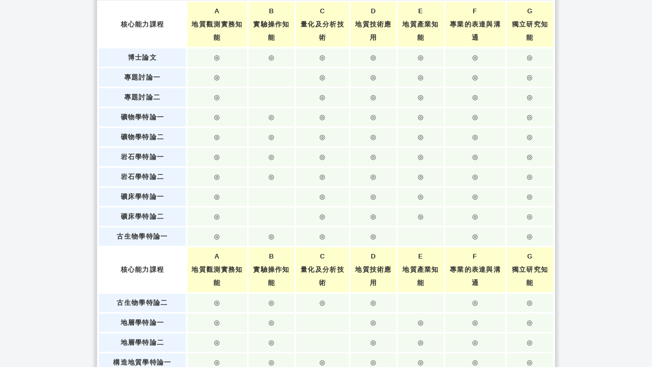

--- FILE ---
content_type: text/html; charset=UTF-8
request_url: http://coursemap.aca.ntu.edu.tw/course_map_all/relations.php?lang=zh_TW&code=224D
body_size: 89994
content:
<!DOCTYPE html PUBLIC "-//W3C//DTD XHTML 1.0 Transitional//EN" "http://www.w3.org/TR/xhtml1/DTD/xhtml1-transitional.dtd">
<html xmlns="http://www.w3.org/1999/xhtml">
<head>
<meta http-equiv="Content-Type" content="text/html; charset=utf-8" />
<title>台大課程地圖</title>
<link href="/course_map_all/zh_TW/common.css" rel="stylesheet" type="text/css" />
</head>
<body>
<div id="container">
  <table class="relationsTable">
                  <tr>
          <th>核心能力課程</th>
                      <th style="background: #ffffce">A<br />
              地質觀測實務知能</th>
                      <th style="background: #ffffce">B<br />
              實驗操作知能</th>
                      <th style="background: #ffffce">C<br />
              量化及分析技術</th>
                      <th style="background: #ffffce">D<br />
              地質技術應用</th>
                      <th style="background: #ffffce">E<br />
              地質產業知能</th>
                      <th style="background: #ffffce">F<br />
              專業的表達與溝通</th>
                      <th style="background: #ffffce">G<br />
              獨立研究知能</th>
                  </tr>
            <tr>
        <th style="background: #ecf5ff">
            <a name="224%20D0010"></a>
            博士論文        </th>
                            <td style="background: #f3fbf0">◎</td>
                            <td style="background: #f3fbf0">◎</td>
                            <td style="background: #f3fbf0">◎</td>
                            <td style="background: #f3fbf0">◎</td>
                            <td style="background: #f3fbf0">◎</td>
                            <td style="background: #f3fbf0">◎</td>
                            <td style="background: #f3fbf0">◎</td>
              </tr>
                <tr>
        <th style="background: #ecf5ff">
            <a name="224%20D0040"></a>
            專題討論一        </th>
                            <td style="background: #f3fbf0">◎</td>
                            <td style="background: #f3fbf0">&nbsp;</td>
                            <td style="background: #f3fbf0">◎</td>
                            <td style="background: #f3fbf0">◎</td>
                            <td style="background: #f3fbf0">◎</td>
                            <td style="background: #f3fbf0">◎</td>
                            <td style="background: #f3fbf0">◎</td>
              </tr>
                <tr>
        <th style="background: #ecf5ff">
            <a name="224%20D0050"></a>
            專題討論二        </th>
                            <td style="background: #f3fbf0">◎</td>
                            <td style="background: #f3fbf0">&nbsp;</td>
                            <td style="background: #f3fbf0">◎</td>
                            <td style="background: #f3fbf0">◎</td>
                            <td style="background: #f3fbf0">◎</td>
                            <td style="background: #f3fbf0">◎</td>
                            <td style="background: #f3fbf0">◎</td>
              </tr>
                <tr>
        <th style="background: #ecf5ff">
            <a name="224%20D1210"></a>
            礦物學特論一        </th>
                            <td style="background: #f3fbf0">◎</td>
                            <td style="background: #f3fbf0">◎</td>
                            <td style="background: #f3fbf0">◎</td>
                            <td style="background: #f3fbf0">◎</td>
                            <td style="background: #f3fbf0">◎</td>
                            <td style="background: #f3fbf0">◎</td>
                            <td style="background: #f3fbf0">◎</td>
              </tr>
                <tr>
        <th style="background: #ecf5ff">
            <a name="224%20D1220"></a>
            礦物學特論二        </th>
                            <td style="background: #f3fbf0">◎</td>
                            <td style="background: #f3fbf0">◎</td>
                            <td style="background: #f3fbf0">◎</td>
                            <td style="background: #f3fbf0">◎</td>
                            <td style="background: #f3fbf0">◎</td>
                            <td style="background: #f3fbf0">◎</td>
                            <td style="background: #f3fbf0">◎</td>
              </tr>
                <tr>
        <th style="background: #ecf5ff">
            <a name="224%20D1310"></a>
            岩石學特論一        </th>
                            <td style="background: #f3fbf0">◎</td>
                            <td style="background: #f3fbf0">◎</td>
                            <td style="background: #f3fbf0">◎</td>
                            <td style="background: #f3fbf0">◎</td>
                            <td style="background: #f3fbf0">◎</td>
                            <td style="background: #f3fbf0">◎</td>
                            <td style="background: #f3fbf0">◎</td>
              </tr>
                <tr>
        <th style="background: #ecf5ff">
            <a name="224%20D1320"></a>
            岩石學特論二        </th>
                            <td style="background: #f3fbf0">◎</td>
                            <td style="background: #f3fbf0">◎</td>
                            <td style="background: #f3fbf0">◎</td>
                            <td style="background: #f3fbf0">◎</td>
                            <td style="background: #f3fbf0">◎</td>
                            <td style="background: #f3fbf0">◎</td>
                            <td style="background: #f3fbf0">◎</td>
              </tr>
                <tr>
        <th style="background: #ecf5ff">
            <a name="224%20D1410"></a>
            礦床學特論一        </th>
                            <td style="background: #f3fbf0">◎</td>
                            <td style="background: #f3fbf0">&nbsp;</td>
                            <td style="background: #f3fbf0">◎</td>
                            <td style="background: #f3fbf0">◎</td>
                            <td style="background: #f3fbf0">◎</td>
                            <td style="background: #f3fbf0">◎</td>
                            <td style="background: #f3fbf0">◎</td>
              </tr>
                <tr>
        <th style="background: #ecf5ff">
            <a name="224%20D1420"></a>
            礦床學特論二        </th>
                            <td style="background: #f3fbf0">◎</td>
                            <td style="background: #f3fbf0">&nbsp;</td>
                            <td style="background: #f3fbf0">◎</td>
                            <td style="background: #f3fbf0">◎</td>
                            <td style="background: #f3fbf0">◎</td>
                            <td style="background: #f3fbf0">◎</td>
                            <td style="background: #f3fbf0">◎</td>
              </tr>
                <tr>
        <th style="background: #ecf5ff">
            <a name="224%20D1510"></a>
            古生物學特論一        </th>
                            <td style="background: #f3fbf0">◎</td>
                            <td style="background: #f3fbf0">◎</td>
                            <td style="background: #f3fbf0">◎</td>
                            <td style="background: #f3fbf0">◎</td>
                            <td style="background: #f3fbf0">&nbsp;</td>
                            <td style="background: #f3fbf0">◎</td>
                            <td style="background: #f3fbf0">◎</td>
              </tr>
                  <tr>
          <th>核心能力課程</th>
                      <th style="background: #ffffce">A<br />
              地質觀測實務知能</th>
                      <th style="background: #ffffce">B<br />
              實驗操作知能</th>
                      <th style="background: #ffffce">C<br />
              量化及分析技術</th>
                      <th style="background: #ffffce">D<br />
              地質技術應用</th>
                      <th style="background: #ffffce">E<br />
              地質產業知能</th>
                      <th style="background: #ffffce">F<br />
              專業的表達與溝通</th>
                      <th style="background: #ffffce">G<br />
              獨立研究知能</th>
                  </tr>
            <tr>
        <th style="background: #ecf5ff">
            <a name="224%20D1520"></a>
            古生物學特論二        </th>
                            <td style="background: #f3fbf0">◎</td>
                            <td style="background: #f3fbf0">◎</td>
                            <td style="background: #f3fbf0">◎</td>
                            <td style="background: #f3fbf0">◎</td>
                            <td style="background: #f3fbf0">&nbsp;</td>
                            <td style="background: #f3fbf0">◎</td>
                            <td style="background: #f3fbf0">◎</td>
              </tr>
                <tr>
        <th style="background: #ecf5ff">
            <a name="224%20D1610"></a>
            地層學特論一        </th>
                            <td style="background: #f3fbf0">◎</td>
                            <td style="background: #f3fbf0">◎</td>
                            <td style="background: #f3fbf0">&nbsp;</td>
                            <td style="background: #f3fbf0">◎</td>
                            <td style="background: #f3fbf0">◎</td>
                            <td style="background: #f3fbf0">◎</td>
                            <td style="background: #f3fbf0">◎</td>
              </tr>
                <tr>
        <th style="background: #ecf5ff">
            <a name="224%20D1620"></a>
            地層學特論二        </th>
                            <td style="background: #f3fbf0">◎</td>
                            <td style="background: #f3fbf0">◎</td>
                            <td style="background: #f3fbf0">&nbsp;</td>
                            <td style="background: #f3fbf0">◎</td>
                            <td style="background: #f3fbf0">◎</td>
                            <td style="background: #f3fbf0">◎</td>
                            <td style="background: #f3fbf0">◎</td>
              </tr>
                <tr>
        <th style="background: #ecf5ff">
            <a name="224%20D1710"></a>
            構造地質學特論一        </th>
                            <td style="background: #f3fbf0">◎</td>
                            <td style="background: #f3fbf0">◎</td>
                            <td style="background: #f3fbf0">◎</td>
                            <td style="background: #f3fbf0">◎</td>
                            <td style="background: #f3fbf0">◎</td>
                            <td style="background: #f3fbf0">◎</td>
                            <td style="background: #f3fbf0">◎</td>
              </tr>
                <tr>
        <th style="background: #ecf5ff">
            <a name="224%20D1720"></a>
            構造地質學特論二        </th>
                            <td style="background: #f3fbf0">◎</td>
                            <td style="background: #f3fbf0">◎</td>
                            <td style="background: #f3fbf0">◎</td>
                            <td style="background: #f3fbf0">◎</td>
                            <td style="background: #f3fbf0">◎</td>
                            <td style="background: #f3fbf0">◎</td>
                            <td style="background: #f3fbf0">◎</td>
              </tr>
                <tr>
        <th style="background: #ecf5ff">
            <a name="224%20D1810"></a>
            地球化學特論一        </th>
                            <td style="background: #f3fbf0">◎</td>
                            <td style="background: #f3fbf0">◎</td>
                            <td style="background: #f3fbf0">◎</td>
                            <td style="background: #f3fbf0">◎</td>
                            <td style="background: #f3fbf0">◎</td>
                            <td style="background: #f3fbf0">◎</td>
                            <td style="background: #f3fbf0">◎</td>
              </tr>
                <tr>
        <th style="background: #ecf5ff">
            <a name="224%20D1820"></a>
            地球化學特論二        </th>
                            <td style="background: #f3fbf0">◎</td>
                            <td style="background: #f3fbf0">◎</td>
                            <td style="background: #f3fbf0">◎</td>
                            <td style="background: #f3fbf0">◎</td>
                            <td style="background: #f3fbf0">◎</td>
                            <td style="background: #f3fbf0">◎</td>
                            <td style="background: #f3fbf0">◎</td>
              </tr>
                <tr>
        <th style="background: #ecf5ff">
            <a name="224%20D1910"></a>
            地球物理學特論一        </th>
                            <td style="background: #f3fbf0">◎</td>
                            <td style="background: #f3fbf0">&nbsp;</td>
                            <td style="background: #f3fbf0">◎</td>
                            <td style="background: #f3fbf0">◎</td>
                            <td style="background: #f3fbf0">◎</td>
                            <td style="background: #f3fbf0">◎</td>
                            <td style="background: #f3fbf0">◎</td>
              </tr>
                <tr>
        <th style="background: #ecf5ff">
            <a name="224%20D1920"></a>
            地球物理學特論二        </th>
                            <td style="background: #f3fbf0">◎</td>
                            <td style="background: #f3fbf0">&nbsp;</td>
                            <td style="background: #f3fbf0">◎</td>
                            <td style="background: #f3fbf0">◎</td>
                            <td style="background: #f3fbf0">◎</td>
                            <td style="background: #f3fbf0">◎</td>
                            <td style="background: #f3fbf0">◎</td>
              </tr>
                <tr>
        <th style="background: #ecf5ff">
            <a name="224%20D1930"></a>
            水文地質學特論        </th>
                            <td style="background: #f3fbf0">◎</td>
                            <td style="background: #f3fbf0">◎</td>
                            <td style="background: #f3fbf0">◎</td>
                            <td style="background: #f3fbf0">◎</td>
                            <td style="background: #f3fbf0">◎</td>
                            <td style="background: #f3fbf0">◎</td>
                            <td style="background: #f3fbf0">◎</td>
              </tr>
                  <tr>
          <th>核心能力課程</th>
                      <th style="background: #ffffce">A<br />
              地質觀測實務知能</th>
                      <th style="background: #ffffce">B<br />
              實驗操作知能</th>
                      <th style="background: #ffffce">C<br />
              量化及分析技術</th>
                      <th style="background: #ffffce">D<br />
              地質技術應用</th>
                      <th style="background: #ffffce">E<br />
              地質產業知能</th>
                      <th style="background: #ffffce">F<br />
              專業的表達與溝通</th>
                      <th style="background: #ffffce">G<br />
              獨立研究知能</th>
                  </tr>
            <tr>
        <th style="background: #ecf5ff">
            <a name="224%20D1940"></a>
            環境地質學特論        </th>
                            <td style="background: #f3fbf0">◎</td>
                            <td style="background: #f3fbf0">◎</td>
                            <td style="background: #f3fbf0">◎</td>
                            <td style="background: #f3fbf0">◎</td>
                            <td style="background: #f3fbf0">◎</td>
                            <td style="background: #f3fbf0">◎</td>
                            <td style="background: #f3fbf0">◎</td>
              </tr>
                <tr>
        <th style="background: #ecf5ff">
            <a name="224%20D1950"></a>
            地震構造特論        </th>
                            <td style="background: #f3fbf0">◎</td>
                            <td style="background: #f3fbf0">&nbsp;</td>
                            <td style="background: #f3fbf0">◎</td>
                            <td style="background: #f3fbf0">◎</td>
                            <td style="background: #f3fbf0">◎</td>
                            <td style="background: #f3fbf0">◎</td>
                            <td style="background: #f3fbf0">◎</td>
              </tr>
                <tr>
        <th style="background: #ecf5ff">
            <a name="224%20D1960"></a>
            地震預警特論        </th>
                            <td style="background: #f3fbf0">◎</td>
                            <td style="background: #f3fbf0">◎</td>
                            <td style="background: #f3fbf0">&nbsp;</td>
                            <td style="background: #f3fbf0">&nbsp;</td>
                            <td style="background: #f3fbf0">&nbsp;</td>
                            <td style="background: #f3fbf0">◎</td>
                            <td style="background: #f3fbf0">◎</td>
              </tr>
                <tr>
        <th style="background: #ecf5ff">
            <a name="224%20D1970"></a>
            鈾釷定年特論        </th>
                            <td style="background: #f3fbf0">&nbsp;</td>
                            <td style="background: #f3fbf0">◎</td>
                            <td style="background: #f3fbf0">&nbsp;</td>
                            <td style="background: #f3fbf0">&nbsp;</td>
                            <td style="background: #f3fbf0">&nbsp;</td>
                            <td style="background: #f3fbf0">&nbsp;</td>
                            <td style="background: #f3fbf0">&nbsp;</td>
              </tr>
                <tr>
        <th style="background: #ecf5ff">
            <a name="224%20D1980"></a>
            碳酸鹽鈾系定年特論        </th>
                            <td style="background: #f3fbf0">&nbsp;</td>
                            <td style="background: #f3fbf0">◎</td>
                            <td style="background: #f3fbf0">◎</td>
                            <td style="background: #f3fbf0">◎</td>
                            <td style="background: #f3fbf0">&nbsp;</td>
                            <td style="background: #f3fbf0">◎</td>
                            <td style="background: #f3fbf0">◎</td>
              </tr>
                <tr>
        <th style="background: #ecf5ff">
            <a name="224%20D1990"></a>
            火山學特論一        </th>
                            <td style="background: #f3fbf0">&nbsp;</td>
                            <td style="background: #f3fbf0">&nbsp;</td>
                            <td style="background: #f3fbf0">&nbsp;</td>
                            <td style="background: #f3fbf0">&nbsp;</td>
                            <td style="background: #f3fbf0">&nbsp;</td>
                            <td style="background: #f3fbf0">◎</td>
                            <td style="background: #f3fbf0">◎</td>
              </tr>
                <tr>
        <th style="background: #ecf5ff">
            <a name="224%20M0060"></a>
            第四紀環境變遷        </th>
                            <td style="background: #f3fbf0">◎</td>
                            <td style="background: #f3fbf0">&nbsp;</td>
                            <td style="background: #f3fbf0">&nbsp;</td>
                            <td style="background: #f3fbf0">&nbsp;</td>
                            <td style="background: #f3fbf0">◎</td>
                            <td style="background: #f3fbf0">&nbsp;</td>
                            <td style="background: #f3fbf0">◎</td>
              </tr>
                <tr>
        <th style="background: #ecf5ff">
            <a name="224%20M0090"></a>
            稀有氣體地球化學        </th>
                            <td style="background: #f3fbf0">&nbsp;</td>
                            <td style="background: #f3fbf0">&nbsp;</td>
                            <td style="background: #f3fbf0">&nbsp;</td>
                            <td style="background: #f3fbf0">&nbsp;</td>
                            <td style="background: #f3fbf0">&nbsp;</td>
                            <td style="background: #f3fbf0">◎</td>
                            <td style="background: #f3fbf0">◎</td>
              </tr>
                <tr>
        <th style="background: #ecf5ff">
            <a name="224%20M0100"></a>
            稀有氣體地球化學實習        </th>
                            <td style="background: #f3fbf0">&nbsp;</td>
                            <td style="background: #f3fbf0">◎</td>
                            <td style="background: #f3fbf0">◎</td>
                            <td style="background: #f3fbf0">&nbsp;</td>
                            <td style="background: #f3fbf0">&nbsp;</td>
                            <td style="background: #f3fbf0">&nbsp;</td>
                            <td style="background: #f3fbf0">&nbsp;</td>
              </tr>
                <tr>
        <th style="background: #ecf5ff">
            <a name="224%20M0110"></a>
            油氣系統        </th>
                            <td style="background: #f3fbf0">◎</td>
                            <td style="background: #f3fbf0">&nbsp;</td>
                            <td style="background: #f3fbf0">&nbsp;</td>
                            <td style="background: #f3fbf0">◎</td>
                            <td style="background: #f3fbf0">◎</td>
                            <td style="background: #f3fbf0">◎</td>
                            <td style="background: #f3fbf0">&nbsp;</td>
              </tr>
                  <tr>
          <th>核心能力課程</th>
                      <th style="background: #ffffce">A<br />
              地質觀測實務知能</th>
                      <th style="background: #ffffce">B<br />
              實驗操作知能</th>
                      <th style="background: #ffffce">C<br />
              量化及分析技術</th>
                      <th style="background: #ffffce">D<br />
              地質技術應用</th>
                      <th style="background: #ffffce">E<br />
              地質產業知能</th>
                      <th style="background: #ffffce">F<br />
              專業的表達與溝通</th>
                      <th style="background: #ffffce">G<br />
              獨立研究知能</th>
                  </tr>
            <tr>
        <th style="background: #ecf5ff">
            <a name="224%20M0600"></a>
            奈米晶粒材料        </th>
                            <td style="background: #f3fbf0">&nbsp;</td>
                            <td style="background: #f3fbf0">&nbsp;</td>
                            <td style="background: #f3fbf0">◎</td>
                            <td style="background: #f3fbf0">&nbsp;</td>
                            <td style="background: #f3fbf0">◎</td>
                            <td style="background: #f3fbf0">◎</td>
                            <td style="background: #f3fbf0">◎</td>
              </tr>
                <tr>
        <th style="background: #ecf5ff">
            <a name="224%20M1170"></a>
            應用水文地質學        </th>
                            <td style="background: #f3fbf0">&nbsp;</td>
                            <td style="background: #f3fbf0">◎</td>
                            <td style="background: #f3fbf0">◎</td>
                            <td style="background: #f3fbf0">◎</td>
                            <td style="background: #f3fbf0">◎</td>
                            <td style="background: #f3fbf0">&nbsp;</td>
                            <td style="background: #f3fbf0">&nbsp;</td>
              </tr>
                <tr>
        <th style="background: #ecf5ff">
            <a name="224%20M1190"></a>
            地函地球化學        </th>
                            <td style="background: #f3fbf0">◎</td>
                            <td style="background: #f3fbf0">◎</td>
                            <td style="background: #f3fbf0">&nbsp;</td>
                            <td style="background: #f3fbf0">&nbsp;</td>
                            <td style="background: #f3fbf0">&nbsp;</td>
                            <td style="background: #f3fbf0">◎</td>
                            <td style="background: #f3fbf0">◎</td>
              </tr>
                <tr>
        <th style="background: #ecf5ff">
            <a name="224%20M1290"></a>
            島弧岩漿活動        </th>
                            <td style="background: #f3fbf0">&nbsp;</td>
                            <td style="background: #f3fbf0">&nbsp;</td>
                            <td style="background: #f3fbf0">&nbsp;</td>
                            <td style="background: #f3fbf0">&nbsp;</td>
                            <td style="background: #f3fbf0">&nbsp;</td>
                            <td style="background: #f3fbf0">◎</td>
                            <td style="background: #f3fbf0">◎</td>
              </tr>
                <tr>
        <th style="background: #ecf5ff">
            <a name="224%20M1410"></a>
            高等野外地質學        </th>
                            <td style="background: #f3fbf0">◎</td>
                            <td style="background: #f3fbf0">◎</td>
                            <td style="background: #f3fbf0">◎</td>
                            <td style="background: #f3fbf0">◎</td>
                            <td style="background: #f3fbf0">◎</td>
                            <td style="background: #f3fbf0">◎</td>
                            <td style="background: #f3fbf0">◎</td>
              </tr>
                <tr>
        <th style="background: #ecf5ff">
            <a name="224%20M1710"></a>
            高等地層學        </th>
                            <td style="background: #f3fbf0">◎</td>
                            <td style="background: #f3fbf0">&nbsp;</td>
                            <td style="background: #f3fbf0">◎</td>
                            <td style="background: #f3fbf0">◎</td>
                            <td style="background: #f3fbf0">&nbsp;</td>
                            <td style="background: #f3fbf0">◎</td>
                            <td style="background: #f3fbf0">◎</td>
              </tr>
                <tr>
        <th style="background: #ecf5ff">
            <a name="224%20M1720"></a>
            高等地層學實驗        </th>
                            <td style="background: #f3fbf0">◎</td>
                            <td style="background: #f3fbf0">&nbsp;</td>
                            <td style="background: #f3fbf0">◎</td>
                            <td style="background: #f3fbf0">◎</td>
                            <td style="background: #f3fbf0">&nbsp;</td>
                            <td style="background: #f3fbf0">◎</td>
                            <td style="background: #f3fbf0">◎</td>
              </tr>
                <tr>
        <th style="background: #ecf5ff">
            <a name="224%20M2030"></a>
            電子微探分析一        </th>
                            <td style="background: #f3fbf0">&nbsp;</td>
                            <td style="background: #f3fbf0">◎</td>
                            <td style="background: #f3fbf0">◎</td>
                            <td style="background: #f3fbf0">&nbsp;</td>
                            <td style="background: #f3fbf0">&nbsp;</td>
                            <td style="background: #f3fbf0">&nbsp;</td>
                            <td style="background: #f3fbf0">&nbsp;</td>
              </tr>
                <tr>
        <th style="background: #ecf5ff">
            <a name="224%20M2040"></a>
            電子微探分析實習一        </th>
                            <td style="background: #f3fbf0">&nbsp;</td>
                            <td style="background: #f3fbf0">◎</td>
                            <td style="background: #f3fbf0">◎</td>
                            <td style="background: #f3fbf0">&nbsp;</td>
                            <td style="background: #f3fbf0">&nbsp;</td>
                            <td style="background: #f3fbf0">&nbsp;</td>
                            <td style="background: #f3fbf0">&nbsp;</td>
              </tr>
                <tr>
        <th style="background: #ecf5ff">
            <a name="224%20M2130"></a>
            電子微探分析二        </th>
                            <td style="background: #f3fbf0">&nbsp;</td>
                            <td style="background: #f3fbf0">◎</td>
                            <td style="background: #f3fbf0">◎</td>
                            <td style="background: #f3fbf0">&nbsp;</td>
                            <td style="background: #f3fbf0">&nbsp;</td>
                            <td style="background: #f3fbf0">&nbsp;</td>
                            <td style="background: #f3fbf0">&nbsp;</td>
              </tr>
                  <tr>
          <th>核心能力課程</th>
                      <th style="background: #ffffce">A<br />
              地質觀測實務知能</th>
                      <th style="background: #ffffce">B<br />
              實驗操作知能</th>
                      <th style="background: #ffffce">C<br />
              量化及分析技術</th>
                      <th style="background: #ffffce">D<br />
              地質技術應用</th>
                      <th style="background: #ffffce">E<br />
              地質產業知能</th>
                      <th style="background: #ffffce">F<br />
              專業的表達與溝通</th>
                      <th style="background: #ffffce">G<br />
              獨立研究知能</th>
                  </tr>
            <tr>
        <th style="background: #ecf5ff">
            <a name="224%20M2140"></a>
            電子微探分析實習二        </th>
                            <td style="background: #f3fbf0">&nbsp;</td>
                            <td style="background: #f3fbf0">◎</td>
                            <td style="background: #f3fbf0">◎</td>
                            <td style="background: #f3fbf0">&nbsp;</td>
                            <td style="background: #f3fbf0">&nbsp;</td>
                            <td style="background: #f3fbf0">&nbsp;</td>
                            <td style="background: #f3fbf0">&nbsp;</td>
              </tr>
                <tr>
        <th style="background: #ecf5ff">
            <a name="224%20M2340"></a>
            坡地工程地質學        </th>
                            <td style="background: #f3fbf0">◎</td>
                            <td style="background: #f3fbf0">&nbsp;</td>
                            <td style="background: #f3fbf0">◎</td>
                            <td style="background: #f3fbf0">◎</td>
                            <td style="background: #f3fbf0">&nbsp;</td>
                            <td style="background: #f3fbf0">◎</td>
                            <td style="background: #f3fbf0">&nbsp;</td>
              </tr>
                <tr>
        <th style="background: #ecf5ff">
            <a name="224%20M2350"></a>
            坡地工程地質學實習        </th>
                            <td style="background: #f3fbf0">◎</td>
                            <td style="background: #f3fbf0">&nbsp;</td>
                            <td style="background: #f3fbf0">◎</td>
                            <td style="background: #f3fbf0">◎</td>
                            <td style="background: #f3fbf0">&nbsp;</td>
                            <td style="background: #f3fbf0">◎</td>
                            <td style="background: #f3fbf0">&nbsp;</td>
              </tr>
                <tr>
        <th style="background: #ecf5ff">
            <a name="224%20M2420"></a>
            地質論文寫作        </th>
                            <td style="background: #f3fbf0">&nbsp;</td>
                            <td style="background: #f3fbf0">◎</td>
                            <td style="background: #f3fbf0">&nbsp;</td>
                            <td style="background: #f3fbf0">&nbsp;</td>
                            <td style="background: #f3fbf0">&nbsp;</td>
                            <td style="background: #f3fbf0">◎</td>
                            <td style="background: #f3fbf0">◎</td>
              </tr>
                <tr>
        <th style="background: #ecf5ff">
            <a name="224%20M2440"></a>
            地質分析化學        </th>
                            <td style="background: #f3fbf0">&nbsp;</td>
                            <td style="background: #f3fbf0">&nbsp;</td>
                            <td style="background: #f3fbf0">◎</td>
                            <td style="background: #f3fbf0">◎</td>
                            <td style="background: #f3fbf0">&nbsp;</td>
                            <td style="background: #f3fbf0">&nbsp;</td>
                            <td style="background: #f3fbf0">&nbsp;</td>
              </tr>
                <tr>
        <th style="background: #ecf5ff">
            <a name="224%20M2450"></a>
            程式設計於地球科學之運用        </th>
                            <td style="background: #f3fbf0">&nbsp;</td>
                            <td style="background: #f3fbf0">◎</td>
                            <td style="background: #f3fbf0">&nbsp;</td>
                            <td style="background: #f3fbf0">◎</td>
                            <td style="background: #f3fbf0">◎</td>
                            <td style="background: #f3fbf0">&nbsp;</td>
                            <td style="background: #f3fbf0">&nbsp;</td>
              </tr>
                <tr>
        <th style="background: #ecf5ff">
            <a name="224%20M2560"></a>
            台灣地震構造        </th>
                            <td style="background: #f3fbf0">◎</td>
                            <td style="background: #f3fbf0">◎</td>
                            <td style="background: #f3fbf0">&nbsp;</td>
                            <td style="background: #f3fbf0">&nbsp;</td>
                            <td style="background: #f3fbf0">◎</td>
                            <td style="background: #f3fbf0">◎</td>
                            <td style="background: #f3fbf0">◎</td>
              </tr>
                <tr>
        <th style="background: #ecf5ff">
            <a name="224%20M2580"></a>
            地震、地球動力學書報討論        </th>
                            <td style="background: #f3fbf0">&nbsp;</td>
                            <td style="background: #f3fbf0">&nbsp;</td>
                            <td style="background: #f3fbf0">&nbsp;</td>
                            <td style="background: #f3fbf0">◎</td>
                            <td style="background: #f3fbf0">&nbsp;</td>
                            <td style="background: #f3fbf0">◎</td>
                            <td style="background: #f3fbf0">◎</td>
              </tr>
                <tr>
        <th style="background: #ecf5ff">
            <a name="224%20M2590"></a>
            古氣候學        </th>
                            <td style="background: #f3fbf0">◎</td>
                            <td style="background: #f3fbf0">&nbsp;</td>
                            <td style="background: #f3fbf0">◎</td>
                            <td style="background: #f3fbf0">&nbsp;</td>
                            <td style="background: #f3fbf0">&nbsp;</td>
                            <td style="background: #f3fbf0">◎</td>
                            <td style="background: #f3fbf0">◎</td>
              </tr>
                <tr>
        <th style="background: #ecf5ff">
            <a name="224%20M2600"></a>
            地化分析技術發展書報討論        </th>
                            <td style="background: #f3fbf0">&nbsp;</td>
                            <td style="background: #f3fbf0">&nbsp;</td>
                            <td style="background: #f3fbf0">&nbsp;</td>
                            <td style="background: #f3fbf0">&nbsp;</td>
                            <td style="background: #f3fbf0">&nbsp;</td>
                            <td style="background: #f3fbf0">◎</td>
                            <td style="background: #f3fbf0">◎</td>
              </tr>
                  <tr>
          <th>核心能力課程</th>
                      <th style="background: #ffffce">A<br />
              地質觀測實務知能</th>
                      <th style="background: #ffffce">B<br />
              實驗操作知能</th>
                      <th style="background: #ffffce">C<br />
              量化及分析技術</th>
                      <th style="background: #ffffce">D<br />
              地質技術應用</th>
                      <th style="background: #ffffce">E<br />
              地質產業知能</th>
                      <th style="background: #ffffce">F<br />
              專業的表達與溝通</th>
                      <th style="background: #ffffce">G<br />
              獨立研究知能</th>
                  </tr>
            <tr>
        <th style="background: #ecf5ff">
            <a name="224%20M2620"></a>
            古環境變遷書報討論        </th>
                            <td style="background: #f3fbf0">&nbsp;</td>
                            <td style="background: #f3fbf0">&nbsp;</td>
                            <td style="background: #f3fbf0">&nbsp;</td>
                            <td style="background: #f3fbf0">&nbsp;</td>
                            <td style="background: #f3fbf0">&nbsp;</td>
                            <td style="background: #f3fbf0">◎</td>
                            <td style="background: #f3fbf0">◎</td>
              </tr>
                <tr>
        <th style="background: #ecf5ff">
            <a name="224%20M2630"></a>
            地表作用與環境書報討論        </th>
                            <td style="background: #f3fbf0">&nbsp;</td>
                            <td style="background: #f3fbf0">&nbsp;</td>
                            <td style="background: #f3fbf0">&nbsp;</td>
                            <td style="background: #f3fbf0">◎</td>
                            <td style="background: #f3fbf0">&nbsp;</td>
                            <td style="background: #f3fbf0">◎</td>
                            <td style="background: #f3fbf0">◎</td>
              </tr>
                <tr>
        <th style="background: #ecf5ff">
            <a name="224%20M2640"></a>
            水文地質書報討論        </th>
                            <td style="background: #f3fbf0">◎</td>
                            <td style="background: #f3fbf0">◎</td>
                            <td style="background: #f3fbf0">&nbsp;</td>
                            <td style="background: #f3fbf0">◎</td>
                            <td style="background: #f3fbf0">◎</td>
                            <td style="background: #f3fbf0">&nbsp;</td>
                            <td style="background: #f3fbf0">&nbsp;</td>
              </tr>
                <tr>
        <th style="background: #ecf5ff">
            <a name="224%20U0060"></a>
            岩象學        </th>
                            <td style="background: #f3fbf0">◎</td>
                            <td style="background: #f3fbf0">◎</td>
                            <td style="background: #f3fbf0">◎</td>
                            <td style="background: #f3fbf0">◎</td>
                            <td style="background: #f3fbf0">◎</td>
                            <td style="background: #f3fbf0">◎</td>
                            <td style="background: #f3fbf0">◎</td>
              </tr>
                <tr>
        <th style="background: #ecf5ff">
            <a name="224%20U0090"></a>
            東亞地體構造        </th>
                            <td style="background: #f3fbf0">&nbsp;</td>
                            <td style="background: #f3fbf0">&nbsp;</td>
                            <td style="background: #f3fbf0">&nbsp;</td>
                            <td style="background: #f3fbf0">◎</td>
                            <td style="background: #f3fbf0">&nbsp;</td>
                            <td style="background: #f3fbf0">◎</td>
                            <td style="background: #f3fbf0">◎</td>
              </tr>
                <tr>
        <th style="background: #ecf5ff">
            <a name="224%20U0190"></a>
            地球化學資料分析        </th>
                            <td style="background: #f3fbf0">&nbsp;</td>
                            <td style="background: #f3fbf0">&nbsp;</td>
                            <td style="background: #f3fbf0">◎</td>
                            <td style="background: #f3fbf0">◎</td>
                            <td style="background: #f3fbf0">&nbsp;</td>
                            <td style="background: #f3fbf0">&nbsp;</td>
                            <td style="background: #f3fbf0">◎</td>
              </tr>
                <tr>
        <th style="background: #ecf5ff">
            <a name="224%20U0290"></a>
            石油及天然氣資源導論        </th>
                            <td style="background: #f3fbf0">&nbsp;</td>
                            <td style="background: #f3fbf0">&nbsp;</td>
                            <td style="background: #f3fbf0">◎</td>
                            <td style="background: #f3fbf0">◎</td>
                            <td style="background: #f3fbf0">◎</td>
                            <td style="background: #f3fbf0">◎</td>
                            <td style="background: #f3fbf0">&nbsp;</td>
              </tr>
                <tr>
        <th style="background: #ecf5ff">
            <a name="224%20U0420"></a>
            地球動力學        </th>
                            <td style="background: #f3fbf0">&nbsp;</td>
                            <td style="background: #f3fbf0">&nbsp;</td>
                            <td style="background: #f3fbf0">◎</td>
                            <td style="background: #f3fbf0">&nbsp;</td>
                            <td style="background: #f3fbf0">&nbsp;</td>
                            <td style="background: #f3fbf0">&nbsp;</td>
                            <td style="background: #f3fbf0">&nbsp;</td>
              </tr>
                <tr>
        <th style="background: #ecf5ff">
            <a name="224%20U0460"></a>
            斷層力學導論        </th>
                            <td style="background: #f3fbf0">◎</td>
                            <td style="background: #f3fbf0">&nbsp;</td>
                            <td style="background: #f3fbf0">&nbsp;</td>
                            <td style="background: #f3fbf0">◎</td>
                            <td style="background: #f3fbf0">&nbsp;</td>
                            <td style="background: #f3fbf0">◎</td>
                            <td style="background: #f3fbf0">&nbsp;</td>
              </tr>
                <tr>
        <th style="background: #ecf5ff">
            <a name="224%20U0480"></a>
            遙測影像概論        </th>
                            <td style="background: #f3fbf0">&nbsp;</td>
                            <td style="background: #f3fbf0">&nbsp;</td>
                            <td style="background: #f3fbf0">◎</td>
                            <td style="background: #f3fbf0">◎</td>
                            <td style="background: #f3fbf0">◎</td>
                            <td style="background: #f3fbf0">◎</td>
                            <td style="background: #f3fbf0">◎</td>
              </tr>
                  <tr>
          <th>核心能力課程</th>
                      <th style="background: #ffffce">A<br />
              地質觀測實務知能</th>
                      <th style="background: #ffffce">B<br />
              實驗操作知能</th>
                      <th style="background: #ffffce">C<br />
              量化及分析技術</th>
                      <th style="background: #ffffce">D<br />
              地質技術應用</th>
                      <th style="background: #ffffce">E<br />
              地質產業知能</th>
                      <th style="background: #ffffce">F<br />
              專業的表達與溝通</th>
                      <th style="background: #ffffce">G<br />
              獨立研究知能</th>
                  </tr>
            <tr>
        <th style="background: #ecf5ff">
            <a name="224%20U0910"></a>
            工程地質學        </th>
                            <td style="background: #f3fbf0">◎</td>
                            <td style="background: #f3fbf0">&nbsp;</td>
                            <td style="background: #f3fbf0">◎</td>
                            <td style="background: #f3fbf0">◎</td>
                            <td style="background: #f3fbf0">&nbsp;</td>
                            <td style="background: #f3fbf0">◎</td>
                            <td style="background: #f3fbf0">&nbsp;</td>
              </tr>
                <tr>
        <th style="background: #ecf5ff">
            <a name="224%20U0920"></a>
            工程地質學實習        </th>
                            <td style="background: #f3fbf0">◎</td>
                            <td style="background: #f3fbf0">&nbsp;</td>
                            <td style="background: #f3fbf0">◎</td>
                            <td style="background: #f3fbf0">◎</td>
                            <td style="background: #f3fbf0">&nbsp;</td>
                            <td style="background: #f3fbf0">◎</td>
                            <td style="background: #f3fbf0">&nbsp;</td>
              </tr>
                <tr>
        <th style="background: #ecf5ff">
            <a name="224%20U1410"></a>
            花粉學        </th>
                            <td style="background: #f3fbf0">&nbsp;</td>
                            <td style="background: #f3fbf0">◎</td>
                            <td style="background: #f3fbf0">◎</td>
                            <td style="background: #f3fbf0">&nbsp;</td>
                            <td style="background: #f3fbf0">&nbsp;</td>
                            <td style="background: #f3fbf0">◎</td>
                            <td style="background: #f3fbf0">◎</td>
              </tr>
                <tr>
        <th style="background: #ecf5ff">
            <a name="224%20U1420"></a>
            花粉學實習        </th>
                            <td style="background: #f3fbf0">&nbsp;</td>
                            <td style="background: #f3fbf0">◎</td>
                            <td style="background: #f3fbf0">◎</td>
                            <td style="background: #f3fbf0">&nbsp;</td>
                            <td style="background: #f3fbf0">&nbsp;</td>
                            <td style="background: #f3fbf0">◎</td>
                            <td style="background: #f3fbf0">◎</td>
              </tr>
                <tr>
        <th style="background: #ecf5ff">
            <a name="224%20U1480"></a>
            環境地質實習        </th>
                            <td style="background: #f3fbf0">&nbsp;</td>
                            <td style="background: #f3fbf0">◎</td>
                            <td style="background: #f3fbf0">&nbsp;</td>
                            <td style="background: #f3fbf0">&nbsp;</td>
                            <td style="background: #f3fbf0">◎</td>
                            <td style="background: #f3fbf0">◎</td>
                            <td style="background: #f3fbf0">&nbsp;</td>
              </tr>
                <tr>
        <th style="background: #ecf5ff">
            <a name="224%20U1490"></a>
            核飛跡定年法        </th>
                            <td style="background: #f3fbf0">◎</td>
                            <td style="background: #f3fbf0">◎</td>
                            <td style="background: #f3fbf0">◎</td>
                            <td style="background: #f3fbf0">◎</td>
                            <td style="background: #f3fbf0">&nbsp;</td>
                            <td style="background: #f3fbf0">&nbsp;</td>
                            <td style="background: #f3fbf0">&nbsp;</td>
              </tr>
                <tr>
        <th style="background: #ecf5ff">
            <a name="224%20U1500"></a>
            核飛跡定年法實習        </th>
                            <td style="background: #f3fbf0">◎</td>
                            <td style="background: #f3fbf0">◎</td>
                            <td style="background: #f3fbf0">◎</td>
                            <td style="background: #f3fbf0">◎</td>
                            <td style="background: #f3fbf0">&nbsp;</td>
                            <td style="background: #f3fbf0">&nbsp;</td>
                            <td style="background: #f3fbf0">&nbsp;</td>
              </tr>
                <tr>
        <th style="background: #ecf5ff">
            <a name="224%20U1510"></a>
            沉積體系一        </th>
                            <td style="background: #f3fbf0">◎</td>
                            <td style="background: #f3fbf0">◎</td>
                            <td style="background: #f3fbf0">&nbsp;</td>
                            <td style="background: #f3fbf0">◎</td>
                            <td style="background: #f3fbf0">◎</td>
                            <td style="background: #f3fbf0">&nbsp;</td>
                            <td style="background: #f3fbf0">&nbsp;</td>
              </tr>
                <tr>
        <th style="background: #ecf5ff">
            <a name="224%20U1520"></a>
            沉積體系實習一        </th>
                            <td style="background: #f3fbf0">◎</td>
                            <td style="background: #f3fbf0">◎</td>
                            <td style="background: #f3fbf0">&nbsp;</td>
                            <td style="background: #f3fbf0">◎</td>
                            <td style="background: #f3fbf0">◎</td>
                            <td style="background: #f3fbf0">&nbsp;</td>
                            <td style="background: #f3fbf0">&nbsp;</td>
              </tr>
                <tr>
        <th style="background: #ecf5ff">
            <a name="224%20U1570"></a>
            應變分析        </th>
                            <td style="background: #f3fbf0">&nbsp;</td>
                            <td style="background: #f3fbf0">◎</td>
                            <td style="background: #f3fbf0">&nbsp;</td>
                            <td style="background: #f3fbf0">◎</td>
                            <td style="background: #f3fbf0">&nbsp;</td>
                            <td style="background: #f3fbf0">&nbsp;</td>
                            <td style="background: #f3fbf0">&nbsp;</td>
              </tr>
                  <tr>
          <th>核心能力課程</th>
                      <th style="background: #ffffce">A<br />
              地質觀測實務知能</th>
                      <th style="background: #ffffce">B<br />
              實驗操作知能</th>
                      <th style="background: #ffffce">C<br />
              量化及分析技術</th>
                      <th style="background: #ffffce">D<br />
              地質技術應用</th>
                      <th style="background: #ffffce">E<br />
              地質產業知能</th>
                      <th style="background: #ffffce">F<br />
              專業的表達與溝通</th>
                      <th style="background: #ffffce">G<br />
              獨立研究知能</th>
                  </tr>
            <tr>
        <th style="background: #ecf5ff">
            <a name="224%20U1590"></a>
            地質材料力學        </th>
                            <td style="background: #f3fbf0">◎</td>
                            <td style="background: #f3fbf0">◎</td>
                            <td style="background: #f3fbf0">◎</td>
                            <td style="background: #f3fbf0">◎</td>
                            <td style="background: #f3fbf0">&nbsp;</td>
                            <td style="background: #f3fbf0">◎</td>
                            <td style="background: #f3fbf0">&nbsp;</td>
              </tr>
                <tr>
        <th style="background: #ecf5ff">
            <a name="224%20U1600"></a>
            地質材料力學實習        </th>
                            <td style="background: #f3fbf0">◎</td>
                            <td style="background: #f3fbf0">◎</td>
                            <td style="background: #f3fbf0">◎</td>
                            <td style="background: #f3fbf0">◎</td>
                            <td style="background: #f3fbf0">&nbsp;</td>
                            <td style="background: #f3fbf0">◎</td>
                            <td style="background: #f3fbf0">&nbsp;</td>
              </tr>
                <tr>
        <th style="background: #ecf5ff">
            <a name="224%20U1620"></a>
            生痕化石        </th>
                            <td style="background: #f3fbf0">◎</td>
                            <td style="background: #f3fbf0">◎</td>
                            <td style="background: #f3fbf0">&nbsp;</td>
                            <td style="background: #f3fbf0">&nbsp;</td>
                            <td style="background: #f3fbf0">&nbsp;</td>
                            <td style="background: #f3fbf0">&nbsp;</td>
                            <td style="background: #f3fbf0">&nbsp;</td>
              </tr>
                <tr>
        <th style="background: #ecf5ff">
            <a name="224%20U1650"></a>
            古海洋學導論        </th>
                            <td style="background: #f3fbf0">◎</td>
                            <td style="background: #f3fbf0">◎</td>
                            <td style="background: #f3fbf0">&nbsp;</td>
                            <td style="background: #f3fbf0">◎</td>
                            <td style="background: #f3fbf0">&nbsp;</td>
                            <td style="background: #f3fbf0">◎</td>
                            <td style="background: #f3fbf0">◎</td>
              </tr>
                <tr>
        <th style="background: #ecf5ff">
            <a name="224%20U1710"></a>
            同位素定年學        </th>
                            <td style="background: #f3fbf0">&nbsp;</td>
                            <td style="background: #f3fbf0">&nbsp;</td>
                            <td style="background: #f3fbf0">◎</td>
                            <td style="background: #f3fbf0">◎</td>
                            <td style="background: #f3fbf0">&nbsp;</td>
                            <td style="background: #f3fbf0">&nbsp;</td>
                            <td style="background: #f3fbf0">&nbsp;</td>
              </tr>
                <tr>
        <th style="background: #ecf5ff">
            <a name="224%20U1720"></a>
            同位素定年學實習        </th>
                            <td style="background: #f3fbf0">&nbsp;</td>
                            <td style="background: #f3fbf0">◎</td>
                            <td style="background: #f3fbf0">◎</td>
                            <td style="background: #f3fbf0">&nbsp;</td>
                            <td style="background: #f3fbf0">&nbsp;</td>
                            <td style="background: #f3fbf0">&nbsp;</td>
                            <td style="background: #f3fbf0">&nbsp;</td>
              </tr>
                <tr>
        <th style="background: #ecf5ff">
            <a name="224%20U1730"></a>
            水文地質學        </th>
                            <td style="background: #f3fbf0">◎</td>
                            <td style="background: #f3fbf0">&nbsp;</td>
                            <td style="background: #f3fbf0">&nbsp;</td>
                            <td style="background: #f3fbf0">◎</td>
                            <td style="background: #f3fbf0">&nbsp;</td>
                            <td style="background: #f3fbf0">&nbsp;</td>
                            <td style="background: #f3fbf0">&nbsp;</td>
              </tr>
                <tr>
        <th style="background: #ecf5ff">
            <a name="224%20U1750"></a>
            環境地球化學        </th>
                            <td style="background: #f3fbf0">◎</td>
                            <td style="background: #f3fbf0">◎</td>
                            <td style="background: #f3fbf0">◎</td>
                            <td style="background: #f3fbf0">◎</td>
                            <td style="background: #f3fbf0">&nbsp;</td>
                            <td style="background: #f3fbf0">&nbsp;</td>
                            <td style="background: #f3fbf0">&nbsp;</td>
              </tr>
                <tr>
        <th style="background: #ecf5ff">
            <a name="224%20U1770"></a>
            水文地質學實習        </th>
                            <td style="background: #f3fbf0">&nbsp;</td>
                            <td style="background: #f3fbf0">◎</td>
                            <td style="background: #f3fbf0">◎</td>
                            <td style="background: #f3fbf0">&nbsp;</td>
                            <td style="background: #f3fbf0">&nbsp;</td>
                            <td style="background: #f3fbf0">&nbsp;</td>
                            <td style="background: #f3fbf0">&nbsp;</td>
              </tr>
                <tr>
        <th style="background: #ecf5ff">
            <a name="224%20U1800"></a>
            地質災害野外調查        </th>
                            <td style="background: #f3fbf0">&nbsp;</td>
                            <td style="background: #f3fbf0">◎</td>
                            <td style="background: #f3fbf0">&nbsp;</td>
                            <td style="background: #f3fbf0">&nbsp;</td>
                            <td style="background: #f3fbf0">◎</td>
                            <td style="background: #f3fbf0">&nbsp;</td>
                            <td style="background: #f3fbf0">&nbsp;</td>
              </tr>
                  <tr>
          <th>核心能力課程</th>
                      <th style="background: #ffffce">A<br />
              地質觀測實務知能</th>
                      <th style="background: #ffffce">B<br />
              實驗操作知能</th>
                      <th style="background: #ffffce">C<br />
              量化及分析技術</th>
                      <th style="background: #ffffce">D<br />
              地質技術應用</th>
                      <th style="background: #ffffce">E<br />
              地質產業知能</th>
                      <th style="background: #ffffce">F<br />
              專業的表達與溝通</th>
                      <th style="background: #ffffce">G<br />
              獨立研究知能</th>
                  </tr>
            <tr>
        <th style="background: #ecf5ff">
            <a name="224%20U1900"></a>
            碳酸鹽地球化學        </th>
                            <td style="background: #f3fbf0">&nbsp;</td>
                            <td style="background: #f3fbf0">&nbsp;</td>
                            <td style="background: #f3fbf0">◎</td>
                            <td style="background: #f3fbf0">◎</td>
                            <td style="background: #f3fbf0">&nbsp;</td>
                            <td style="background: #f3fbf0">◎</td>
                            <td style="background: #f3fbf0">&nbsp;</td>
              </tr>
                <tr>
        <th style="background: #ecf5ff">
            <a name="224%20U1910"></a>
            氣體地球化學        </th>
                            <td style="background: #f3fbf0">&nbsp;</td>
                            <td style="background: #f3fbf0">&nbsp;</td>
                            <td style="background: #f3fbf0">&nbsp;</td>
                            <td style="background: #f3fbf0">&nbsp;</td>
                            <td style="background: #f3fbf0">◎</td>
                            <td style="background: #f3fbf0">◎</td>
                            <td style="background: #f3fbf0">&nbsp;</td>
              </tr>
                <tr>
        <th style="background: #ecf5ff">
            <a name="224%20U1920"></a>
            氣體地球化學實習        </th>
                            <td style="background: #f3fbf0">&nbsp;</td>
                            <td style="background: #f3fbf0">◎</td>
                            <td style="background: #f3fbf0">◎</td>
                            <td style="background: #f3fbf0">◎</td>
                            <td style="background: #f3fbf0">&nbsp;</td>
                            <td style="background: #f3fbf0">&nbsp;</td>
                            <td style="background: #f3fbf0">◎</td>
              </tr>
                <tr>
        <th style="background: #ecf5ff">
            <a name="224%20U1930"></a>
            地球物理資料處理        </th>
                            <td style="background: #f3fbf0">&nbsp;</td>
                            <td style="background: #f3fbf0">&nbsp;</td>
                            <td style="background: #f3fbf0">◎</td>
                            <td style="background: #f3fbf0">◎</td>
                            <td style="background: #f3fbf0">&nbsp;</td>
                            <td style="background: #f3fbf0">◎</td>
                            <td style="background: #f3fbf0">&nbsp;</td>
              </tr>
                <tr>
        <th style="background: #ecf5ff">
            <a name="224%20U1960"></a>
            環境地質學        </th>
                            <td style="background: #f3fbf0">&nbsp;</td>
                            <td style="background: #f3fbf0">◎</td>
                            <td style="background: #f3fbf0">&nbsp;</td>
                            <td style="background: #f3fbf0">&nbsp;</td>
                            <td style="background: #f3fbf0">◎</td>
                            <td style="background: #f3fbf0">◎</td>
                            <td style="background: #f3fbf0">&nbsp;</td>
              </tr>
                <tr>
        <th style="background: #ecf5ff">
            <a name="224%20U1990"></a>
            地震與斷層力學        </th>
                            <td style="background: #f3fbf0">&nbsp;</td>
                            <td style="background: #f3fbf0">&nbsp;</td>
                            <td style="background: #f3fbf0">&nbsp;</td>
                            <td style="background: #f3fbf0">◎</td>
                            <td style="background: #f3fbf0">◎</td>
                            <td style="background: #f3fbf0">&nbsp;</td>
                            <td style="background: #f3fbf0">&nbsp;</td>
              </tr>
                <tr>
        <th style="background: #ecf5ff">
            <a name="224%20U2010"></a>
            連續力學分析        </th>
                            <td style="background: #f3fbf0">&nbsp;</td>
                            <td style="background: #f3fbf0">&nbsp;</td>
                            <td style="background: #f3fbf0">&nbsp;</td>
                            <td style="background: #f3fbf0">◎</td>
                            <td style="background: #f3fbf0">&nbsp;</td>
                            <td style="background: #f3fbf0">◎</td>
                            <td style="background: #f3fbf0">&nbsp;</td>
              </tr>
                <tr>
        <th style="background: #ecf5ff">
            <a name="224%20U2030"></a>
            固體地球演化        </th>
                            <td style="background: #f3fbf0">◎</td>
                            <td style="background: #f3fbf0">◎</td>
                            <td style="background: #f3fbf0">&nbsp;</td>
                            <td style="background: #f3fbf0">&nbsp;</td>
                            <td style="background: #f3fbf0">&nbsp;</td>
                            <td style="background: #f3fbf0">◎</td>
                            <td style="background: #f3fbf0">&nbsp;</td>
              </tr>
                <tr>
        <th style="background: #ecf5ff">
            <a name="224%20U2050"></a>
            構造地形學        </th>
                            <td style="background: #f3fbf0">◎</td>
                            <td style="background: #f3fbf0">&nbsp;</td>
                            <td style="background: #f3fbf0">&nbsp;</td>
                            <td style="background: #f3fbf0">&nbsp;</td>
                            <td style="background: #f3fbf0">&nbsp;</td>
                            <td style="background: #f3fbf0">&nbsp;</td>
                            <td style="background: #f3fbf0">&nbsp;</td>
              </tr>
                <tr>
        <th style="background: #ecf5ff">
            <a name="224%20U2070"></a>
            地震災害        </th>
                            <td style="background: #f3fbf0">◎</td>
                            <td style="background: #f3fbf0">◎</td>
                            <td style="background: #f3fbf0">&nbsp;</td>
                            <td style="background: #f3fbf0">&nbsp;</td>
                            <td style="background: #f3fbf0">&nbsp;</td>
                            <td style="background: #f3fbf0">◎</td>
                            <td style="background: #f3fbf0">&nbsp;</td>
              </tr>
                  <tr>
          <th>核心能力課程</th>
                      <th style="background: #ffffce">A<br />
              地質觀測實務知能</th>
                      <th style="background: #ffffce">B<br />
              實驗操作知能</th>
                      <th style="background: #ffffce">C<br />
              量化及分析技術</th>
                      <th style="background: #ffffce">D<br />
              地質技術應用</th>
                      <th style="background: #ffffce">E<br />
              地質產業知能</th>
                      <th style="background: #ffffce">F<br />
              專業的表達與溝通</th>
                      <th style="background: #ffffce">G<br />
              獨立研究知能</th>
                  </tr>
            <tr>
        <th style="background: #ecf5ff">
            <a name="224%20U2080"></a>
            天然氣水合物專題討論        </th>
                            <td style="background: #f3fbf0">&nbsp;</td>
                            <td style="background: #f3fbf0">&nbsp;</td>
                            <td style="background: #f3fbf0">&nbsp;</td>
                            <td style="background: #f3fbf0">◎</td>
                            <td style="background: #f3fbf0">◎</td>
                            <td style="background: #f3fbf0">◎</td>
                            <td style="background: #f3fbf0">◎</td>
              </tr>
                <tr>
        <th style="background: #ecf5ff">
            <a name="224%20U2090"></a>
            時序分析        </th>
                            <td style="background: #f3fbf0">&nbsp;</td>
                            <td style="background: #f3fbf0">◎</td>
                            <td style="background: #f3fbf0">&nbsp;</td>
                            <td style="background: #f3fbf0">◎</td>
                            <td style="background: #f3fbf0">◎</td>
                            <td style="background: #f3fbf0">&nbsp;</td>
                            <td style="background: #f3fbf0">&nbsp;</td>
              </tr>
                <tr>
        <th style="background: #ecf5ff">
            <a name="224%20U2110"></a>
            地震學原理        </th>
                            <td style="background: #f3fbf0">&nbsp;</td>
                            <td style="background: #f3fbf0">&nbsp;</td>
                            <td style="background: #f3fbf0">&nbsp;</td>
                            <td style="background: #f3fbf0">◎</td>
                            <td style="background: #f3fbf0">◎</td>
                            <td style="background: #f3fbf0">&nbsp;</td>
                            <td style="background: #f3fbf0">&nbsp;</td>
              </tr>
                <tr>
        <th style="background: #ecf5ff">
            <a name="224%20U2120"></a>
            地震學書報討論        </th>
                            <td style="background: #f3fbf0">&nbsp;</td>
                            <td style="background: #f3fbf0">&nbsp;</td>
                            <td style="background: #f3fbf0">&nbsp;</td>
                            <td style="background: #f3fbf0">◎</td>
                            <td style="background: #f3fbf0">&nbsp;</td>
                            <td style="background: #f3fbf0">◎</td>
                            <td style="background: #f3fbf0">◎</td>
              </tr>
                <tr>
        <th style="background: #ecf5ff">
            <a name="224%20U2130"></a>
            天然氣水合物專題討論二        </th>
                            <td style="background: #f3fbf0">&nbsp;</td>
                            <td style="background: #f3fbf0">&nbsp;</td>
                            <td style="background: #f3fbf0">&nbsp;</td>
                            <td style="background: #f3fbf0">◎</td>
                            <td style="background: #f3fbf0">◎</td>
                            <td style="background: #f3fbf0">◎</td>
                            <td style="background: #f3fbf0">◎</td>
              </tr>
                <tr>
        <th style="background: #ecf5ff">
            <a name="224%20U2140"></a>
            第四紀沈積物定年法        </th>
                            <td style="background: #f3fbf0">&nbsp;</td>
                            <td style="background: #f3fbf0">&nbsp;</td>
                            <td style="background: #f3fbf0">◎</td>
                            <td style="background: #f3fbf0">◎</td>
                            <td style="background: #f3fbf0">&nbsp;</td>
                            <td style="background: #f3fbf0">&nbsp;</td>
                            <td style="background: #f3fbf0">&nbsp;</td>
              </tr>
                <tr>
        <th style="background: #ecf5ff">
            <a name="224%20U2150"></a>
            第四紀沈積物定年法實習        </th>
                            <td style="background: #f3fbf0">&nbsp;</td>
                            <td style="background: #f3fbf0">&nbsp;</td>
                            <td style="background: #f3fbf0">◎</td>
                            <td style="background: #f3fbf0">◎</td>
                            <td style="background: #f3fbf0">&nbsp;</td>
                            <td style="background: #f3fbf0">&nbsp;</td>
                            <td style="background: #f3fbf0">&nbsp;</td>
              </tr>
                <tr>
        <th style="background: #ecf5ff">
            <a name="224%20U2160"></a>
            氣體地球化學書報討論一        </th>
                            <td style="background: #f3fbf0">&nbsp;</td>
                            <td style="background: #f3fbf0">&nbsp;</td>
                            <td style="background: #f3fbf0">&nbsp;</td>
                            <td style="background: #f3fbf0">◎</td>
                            <td style="background: #f3fbf0">◎</td>
                            <td style="background: #f3fbf0">◎</td>
                            <td style="background: #f3fbf0">◎</td>
              </tr>
                <tr>
        <th style="background: #ecf5ff">
            <a name="224%20U2170"></a>
            低溫定年學書報討論一        </th>
                            <td style="background: #f3fbf0">◎</td>
                            <td style="background: #f3fbf0">◎</td>
                            <td style="background: #f3fbf0">◎</td>
                            <td style="background: #f3fbf0">◎</td>
                            <td style="background: #f3fbf0">&nbsp;</td>
                            <td style="background: #f3fbf0">&nbsp;</td>
                            <td style="background: #f3fbf0">&nbsp;</td>
              </tr>
                <tr>
        <th style="background: #ecf5ff">
            <a name="224%20U2180"></a>
            地球化學書報討論一        </th>
                            <td style="background: #f3fbf0">&nbsp;</td>
                            <td style="background: #f3fbf0">&nbsp;</td>
                            <td style="background: #f3fbf0">&nbsp;</td>
                            <td style="background: #f3fbf0">&nbsp;</td>
                            <td style="background: #f3fbf0">&nbsp;</td>
                            <td style="background: #f3fbf0">◎</td>
                            <td style="background: #f3fbf0">◎</td>
              </tr>
                  <tr>
          <th>核心能力課程</th>
                      <th style="background: #ffffce">A<br />
              地質觀測實務知能</th>
                      <th style="background: #ffffce">B<br />
              實驗操作知能</th>
                      <th style="background: #ffffce">C<br />
              量化及分析技術</th>
                      <th style="background: #ffffce">D<br />
              地質技術應用</th>
                      <th style="background: #ffffce">E<br />
              地質產業知能</th>
                      <th style="background: #ffffce">F<br />
              專業的表達與溝通</th>
                      <th style="background: #ffffce">G<br />
              獨立研究知能</th>
                  </tr>
            <tr>
        <th style="background: #ecf5ff">
            <a name="224%20U2190"></a>
            地球物理書報討論一        </th>
                            <td style="background: #f3fbf0">&nbsp;</td>
                            <td style="background: #f3fbf0">&nbsp;</td>
                            <td style="background: #f3fbf0">&nbsp;</td>
                            <td style="background: #f3fbf0">◎</td>
                            <td style="background: #f3fbf0">&nbsp;</td>
                            <td style="background: #f3fbf0">◎</td>
                            <td style="background: #f3fbf0">◎</td>
              </tr>
                <tr>
        <th style="background: #ecf5ff">
            <a name="224%20U2200"></a>
            應用數學一        </th>
                            <td style="background: #f3fbf0">&nbsp;</td>
                            <td style="background: #f3fbf0">&nbsp;</td>
                            <td style="background: #f3fbf0">◎</td>
                            <td style="background: #f3fbf0">&nbsp;</td>
                            <td style="background: #f3fbf0">&nbsp;</td>
                            <td style="background: #f3fbf0">&nbsp;</td>
                            <td style="background: #f3fbf0">&nbsp;</td>
              </tr>
                <tr>
        <th style="background: #ecf5ff">
            <a name="224%20U2210"></a>
            地下微生物生態系統        </th>
                            <td style="background: #f3fbf0">◎</td>
                            <td style="background: #f3fbf0">◎</td>
                            <td style="background: #f3fbf0">◎</td>
                            <td style="background: #f3fbf0">&nbsp;</td>
                            <td style="background: #f3fbf0">&nbsp;</td>
                            <td style="background: #f3fbf0">&nbsp;</td>
                            <td style="background: #f3fbf0">◎</td>
              </tr>
                <tr>
        <th style="background: #ecf5ff">
            <a name="224%20U2220"></a>
            地震學書報討論        </th>
                            <td style="background: #f3fbf0">&nbsp;</td>
                            <td style="background: #f3fbf0">&nbsp;</td>
                            <td style="background: #f3fbf0">&nbsp;</td>
                            <td style="background: #f3fbf0">◎</td>
                            <td style="background: #f3fbf0">&nbsp;</td>
                            <td style="background: #f3fbf0">◎</td>
                            <td style="background: #f3fbf0">◎</td>
              </tr>
                <tr>
        <th style="background: #ecf5ff">
            <a name="224%20U2230"></a>
            熱泉生態系統        </th>
                            <td style="background: #f3fbf0">◎</td>
                            <td style="background: #f3fbf0">◎</td>
                            <td style="background: #f3fbf0">◎</td>
                            <td style="background: #f3fbf0">&nbsp;</td>
                            <td style="background: #f3fbf0">&nbsp;</td>
                            <td style="background: #f3fbf0">&nbsp;</td>
                            <td style="background: #f3fbf0">◎</td>
              </tr>
                <tr>
        <th style="background: #ecf5ff">
            <a name="224%20U2260"></a>
            低溫定年學書報討論二        </th>
                            <td style="background: #f3fbf0">&nbsp;</td>
                            <td style="background: #f3fbf0">&nbsp;</td>
                            <td style="background: #f3fbf0">&nbsp;</td>
                            <td style="background: #f3fbf0">◎</td>
                            <td style="background: #f3fbf0">◎</td>
                            <td style="background: #f3fbf0">◎</td>
                            <td style="background: #f3fbf0">◎</td>
              </tr>
                <tr>
        <th style="background: #ecf5ff">
            <a name="224%20U2270"></a>
            地體構造書報討論        </th>
                            <td style="background: #f3fbf0">&nbsp;</td>
                            <td style="background: #f3fbf0">&nbsp;</td>
                            <td style="background: #f3fbf0">&nbsp;</td>
                            <td style="background: #f3fbf0">&nbsp;</td>
                            <td style="background: #f3fbf0">◎</td>
                            <td style="background: #f3fbf0">◎</td>
                            <td style="background: #f3fbf0">◎</td>
              </tr>
                <tr>
        <th style="background: #ecf5ff">
            <a name="224%20U2280"></a>
            電腦計算基礎        </th>
                            <td style="background: #f3fbf0">&nbsp;</td>
                            <td style="background: #f3fbf0">&nbsp;</td>
                            <td style="background: #f3fbf0">◎</td>
                            <td style="background: #f3fbf0">&nbsp;</td>
                            <td style="background: #f3fbf0">&nbsp;</td>
                            <td style="background: #f3fbf0">◎</td>
                            <td style="background: #f3fbf0">&nbsp;</td>
              </tr>
                <tr>
        <th style="background: #ecf5ff">
            <a name="224%20U2290"></a>
            古生物學        </th>
                            <td style="background: #f3fbf0">◎</td>
                            <td style="background: #f3fbf0">&nbsp;</td>
                            <td style="background: #f3fbf0">◎</td>
                            <td style="background: #f3fbf0">&nbsp;</td>
                            <td style="background: #f3fbf0">&nbsp;</td>
                            <td style="background: #f3fbf0">◎</td>
                            <td style="background: #f3fbf0">◎</td>
              </tr>
                <tr>
        <th style="background: #ecf5ff">
            <a name="224%20U2320"></a>
            加速質譜儀術在地科之應用        </th>
                            <td style="background: #f3fbf0">&nbsp;</td>
                            <td style="background: #f3fbf0">&nbsp;</td>
                            <td style="background: #f3fbf0">◎</td>
                            <td style="background: #f3fbf0">◎</td>
                            <td style="background: #f3fbf0">&nbsp;</td>
                            <td style="background: #f3fbf0">&nbsp;</td>
                            <td style="background: #f3fbf0">&nbsp;</td>
              </tr>
                  <tr>
          <th>核心能力課程</th>
                      <th style="background: #ffffce">A<br />
              地質觀測實務知能</th>
                      <th style="background: #ffffce">B<br />
              實驗操作知能</th>
                      <th style="background: #ffffce">C<br />
              量化及分析技術</th>
                      <th style="background: #ffffce">D<br />
              地質技術應用</th>
                      <th style="background: #ffffce">E<br />
              地質產業知能</th>
                      <th style="background: #ffffce">F<br />
              專業的表達與溝通</th>
                      <th style="background: #ffffce">G<br />
              獨立研究知能</th>
                  </tr>
            <tr>
        <th style="background: #ecf5ff">
            <a name="224%20U2330"></a>
            礦床學        </th>
                            <td style="background: #f3fbf0">&nbsp;</td>
                            <td style="background: #f3fbf0">&nbsp;</td>
                            <td style="background: #f3fbf0">&nbsp;</td>
                            <td style="background: #f3fbf0">&nbsp;</td>
                            <td style="background: #f3fbf0">&nbsp;</td>
                            <td style="background: #f3fbf0">&nbsp;</td>
                            <td style="background: #f3fbf0">◎</td>
              </tr>
                <tr>
        <th style="background: #ecf5ff">
            <a name="224%20U2350"></a>
            地震學書報討論二        </th>
                            <td style="background: #f3fbf0">&nbsp;</td>
                            <td style="background: #f3fbf0">&nbsp;</td>
                            <td style="background: #f3fbf0">&nbsp;</td>
                            <td style="background: #f3fbf0">◎</td>
                            <td style="background: #f3fbf0">&nbsp;</td>
                            <td style="background: #f3fbf0">◎</td>
                            <td style="background: #f3fbf0">◎</td>
              </tr>
                <tr>
        <th style="background: #ecf5ff">
            <a name="224%20U2360"></a>
            地震學書報討論一        </th>
                            <td style="background: #f3fbf0">&nbsp;</td>
                            <td style="background: #f3fbf0">&nbsp;</td>
                            <td style="background: #f3fbf0">&nbsp;</td>
                            <td style="background: #f3fbf0">◎</td>
                            <td style="background: #f3fbf0">&nbsp;</td>
                            <td style="background: #f3fbf0">◎</td>
                            <td style="background: #f3fbf0">◎</td>
              </tr>
                <tr>
        <th style="background: #ecf5ff">
            <a name="224%20U2370"></a>
            地震構造學書報討論一        </th>
                            <td style="background: #f3fbf0">◎</td>
                            <td style="background: #f3fbf0">◎</td>
                            <td style="background: #f3fbf0">&nbsp;</td>
                            <td style="background: #f3fbf0">&nbsp;</td>
                            <td style="background: #f3fbf0">&nbsp;</td>
                            <td style="background: #f3fbf0">◎</td>
                            <td style="background: #f3fbf0">◎</td>
              </tr>
                <tr>
        <th style="background: #ecf5ff">
            <a name="224%20U2380"></a>
            早期地球        </th>
                            <td style="background: #f3fbf0">◎</td>
                            <td style="background: #f3fbf0">&nbsp;</td>
                            <td style="background: #f3fbf0">&nbsp;</td>
                            <td style="background: #f3fbf0">&nbsp;</td>
                            <td style="background: #f3fbf0">&nbsp;</td>
                            <td style="background: #f3fbf0">◎</td>
                            <td style="background: #f3fbf0">&nbsp;</td>
              </tr>
                <tr>
        <th style="background: #ecf5ff">
            <a name="224%20U2390"></a>
            環境污染整治與復育        </th>
                            <td style="background: #f3fbf0">&nbsp;</td>
                            <td style="background: #f3fbf0">&nbsp;</td>
                            <td style="background: #f3fbf0">&nbsp;</td>
                            <td style="background: #f3fbf0">◎</td>
                            <td style="background: #f3fbf0">&nbsp;</td>
                            <td style="background: #f3fbf0">&nbsp;</td>
                            <td style="background: #f3fbf0">&nbsp;</td>
              </tr>
                <tr>
        <th style="background: #ecf5ff">
            <a name="224%20U2400"></a>
            程式設計於地球科學之運用        </th>
                            <td style="background: #f3fbf0">&nbsp;</td>
                            <td style="background: #f3fbf0">◎</td>
                            <td style="background: #f3fbf0">&nbsp;</td>
                            <td style="background: #f3fbf0">◎</td>
                            <td style="background: #f3fbf0">◎</td>
                            <td style="background: #f3fbf0">&nbsp;</td>
                            <td style="background: #f3fbf0">&nbsp;</td>
              </tr>
                <tr>
        <th style="background: #ecf5ff">
            <a name="224%20U3110"></a>
            地熱探勘與實習        </th>
                            <td style="background: #f3fbf0">&nbsp;</td>
                            <td style="background: #f3fbf0">&nbsp;</td>
                            <td style="background: #f3fbf0">&nbsp;</td>
                            <td style="background: #f3fbf0">&nbsp;</td>
                            <td style="background: #f3fbf0">◎</td>
                            <td style="background: #f3fbf0">◎</td>
                            <td style="background: #f3fbf0">&nbsp;</td>
              </tr>
                <tr>
        <th style="background: #ecf5ff">
            <a name="P01%20U1220"></a>
            地球科學教材教法        </th>
                            <td style="background: #f3fbf0">&nbsp;</td>
                            <td style="background: #f3fbf0">&nbsp;</td>
                            <td style="background: #f3fbf0">&nbsp;</td>
                            <td style="background: #f3fbf0">&nbsp;</td>
                            <td style="background: #f3fbf0">&nbsp;</td>
                            <td style="background: #f3fbf0">◎</td>
                            <td style="background: #f3fbf0">&nbsp;</td>
              </tr>
        <!-- 計數統計表格 start -->
    <tr>
      <th>核心能力名稱</th>
              <th style="background: #ffffce">A<br />
          地質觀測實務知能</th>
              <th style="background: #ffffce">B<br />
          實驗操作知能</th>
              <th style="background: #ffffce">C<br />
          量化及分析技術</th>
              <th style="background: #ffffce">D<br />
          地質技術應用</th>
              <th style="background: #ffffce">E<br />
          地質產業知能</th>
              <th style="background: #ffffce">F<br />
          專業的表達與溝通</th>
              <th style="background: #ffffce">G<br />
          獨立研究知能</th>
          </tr>
    <tr>
      <th style="background: #c2dfff">相關課程數量<br />
        （課程總數：119）</th>
                      <td style="background: #dffed3">57</td>
                      <td style="background: #dffed3">57</td>
                      <td style="background: #dffed3">64</td>
                      <td style="background: #dffed3">76</td>
                      <td style="background: #dffed3">47</td>
                      <td style="background: #dffed3">79</td>
                      <td style="background: #dffed3">64</td>
          </tr>
    <!-- 統計計數表格 end -->
  </table>
</div>
</body>
</html>
